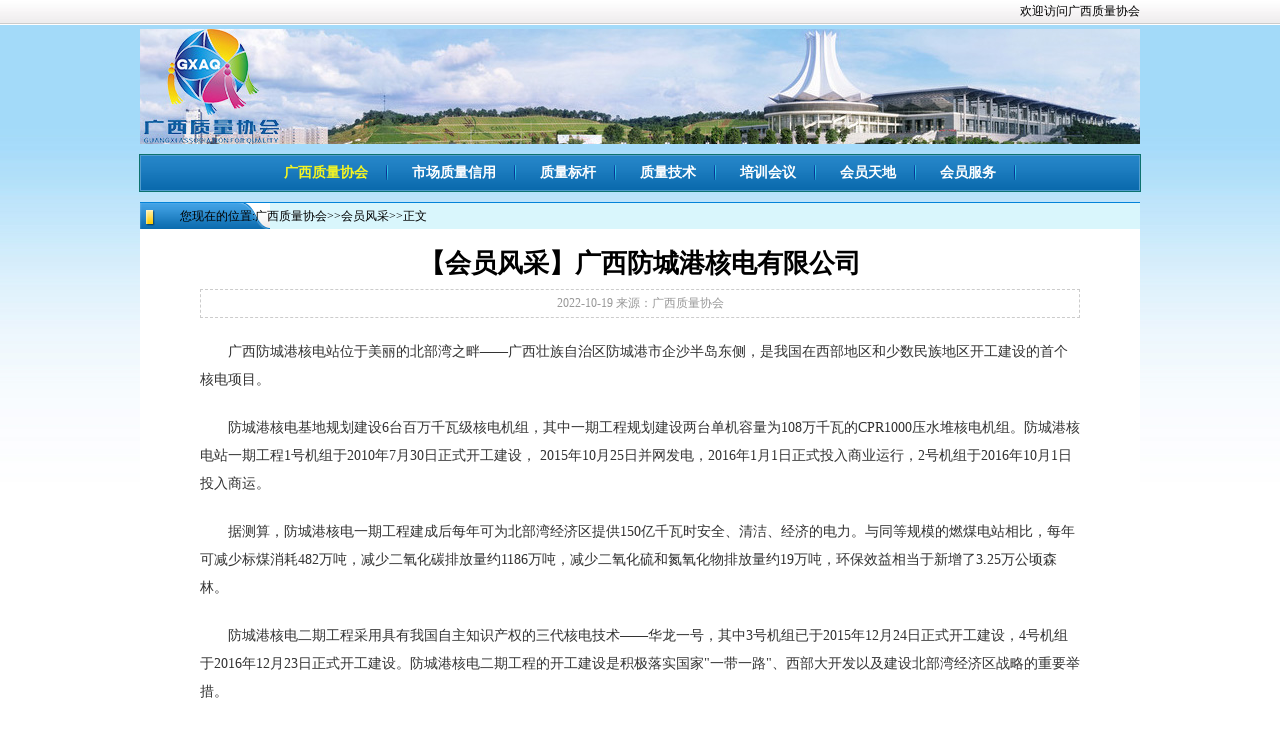

--- FILE ---
content_type: text/html
request_url: http://gxzlxh.cn/hyfc-fcghd.html
body_size: 2523
content:
<!doctype html>
<html>
<head>
<meta charset="gb2312">
<title>【会员风采】广西防城港核电有限公司</title>
<meta name="Keywords" content="广西质量协会" >
<meta name="Description" content="广西质量协会" >
<link href="css/index.css" rel="stylesheet">
<link href="css/main.css" rel="stylesheet">
<!--[if lt IE 9]>
<script src="js/modernizr.js"></script>
<![endif]-->
<!--[if IE 6]>
 <script  src="js/png.js"></script>
 <script type="text/javascript">
    EvPNG.fix('.logo');
 </script>
<![endif]-->
</head>
<body>
<header>
  <div class="headtop">
    <div class="timer box"><span><a>欢迎访问广西质量协会</a></span>
      <script type="text/javascript"></script></div>
  </div>
  <div class="logo box"></div>
  <nav id="nav" class="box">
    <ul>
      <li><a href="index.html">广西质量协会</a></li>
      <li><a href="manyigc.html">市场质量信用</a></li>
      <li><a href="biaogan.html">质量标杆</a></li>
      <li><a href="jixiao.html">质量技术</a></li>
      <li><a href="peixun.html">培训会议</a></li>
      <li><a href="gonggao.html">会员天地</a></li>
      <li><a href="member.html">会员服务</a></li>
    </ul>
  </nav>
  <script src="js/silder.js"></script> 
</header>
<!--头部 end-->
<article>
<div class="info_text">
    <h2><span>您现在的位置:广西质量协会>>会员风采>>正文</span></h2>
    <ul>
      <p class="a_title">【会员风采】广西防城港核电有限公司</p>
      <p class="box_p"><span>2022-10-19 来源：广西质量协会</span></p>
      <ul class="a_content">
      <p>广西防城港核电站位于美丽的北部湾之畔——广西壮族自治区防城港市企沙半岛东侧，是我国在西部地区和少数民族地区开工建设的首个核电项目。</p>
     <p>防城港核电基地规划建设6台百万千瓦级核电机组，其中一期工程规划建设两台单机容量为108万千瓦的CPR1000压水堆核电机组。防城港核电站一期工程1号机组于2010年7月30日正式开工建设， 2015年10月25日并网发电，2016年1月1日正式投入商业运行，2号机组于2016年10月1日投入商运。</p>
     <p>据测算，防城港核电一期工程建成后每年可为北部湾经济区提供150亿千瓦时安全、清洁、经济的电力。与同等规模的燃煤电站相比，每年可减少标煤消耗482万吨，减少二氧化碳排放量约1186万吨，减少二氧化硫和氮氧化物排放量约19万吨，环保效益相当于新增了3.25万公顷森林。</p>
     <p>防城港核电二期工程采用具有我国自主知识产权的三代核电技术——华龙一号，其中3号机组已于2015年12月24日正式开工建设，4号机组于2016年12月23日正式开工建设。防城港核电二期工程的开工建设是积极落实国家"一带一路"、西部大开发以及建设北部湾经济区战略的重要举措。</p>
       <p>广西防城港核电项目是广西能源发展史上的重要里程碑。广西首座核电站的建设与运营，不仅可以改善广西能源结构、增强电力保障能力，而且对优化广西经济结构、保持广西经济平稳较快发展，促进各民族共同发展、共同繁荣，建设资源节约型、环境友好型社会，具有重要的现实与长远意义。</p>
     <p><img src="news/gxzlxh.jpg"></p>
     <p align="center">扫一扫关注广西质量协会微信公众号</p>
      </ul>
    </ul>

  </div>
  
</article>
<footer>
  <div class="links">
    <div align="center">
      <ul>
       <li>广西质协</li>   
      <li>企业服务</li>
      <li><a href="us.html">关于我们</a></li>
      <li>联系我们</li>   
      <li>加入我们</li>
      </ul>
      <ul style="display:none">
      </ul>
  </div>
  </div>
</div>
<footer>
  <div class="copyright">
  <p>版权所有 广西质量协会</p> 
<p>地址：南宁市天桃路24号天桃大厦</p>
<p>备案号：桂ICP备15005822号</p>
</div>
<div style="text-align:center;">
</div>
</footer>
</body>
</html>

--- FILE ---
content_type: text/css
request_url: http://gxzlxh.cn/css/index.css
body_size: 2161
content:
@charset "gb2312";
/* CSS Document */
* { margin: 0; padding: 0 }
a:link, a:visited { text-decoration: none; color: #333 }
a:hover {
	color: #006;
	text-decoration: underline
}
a { -webkit-transition: all 0.5s; -moz-transition: all 0.5s; -o-transition: all 0.5s; }
img { border: 0 }
body { font-size: 12px; background: url(../images/bg.jpg) repeat-x 0 25px #fff; }
ul, ol { list-style-type: none }
.left { float: left }
.right { float: right }
.blank { height: 5px; overflow: hidden; width: 100%; margin: auto; clear: both }
.box { width: 1000px; margin: auto; overflow: hidden }
/* header */
.headtop { width: 100%; height: 23px; line-height: 23px; background: url(../images/top.jpg) repeat-x; border-bottom: #CCC 1px solid }
.timer span { float: right }
.logo { background: url(../images/logo.jpg) no-repeat; height: 120px; clear: both; margin: 5px auto }
/* nav */
nav { background: url(../images/nav_bg.png) repeat-x; border: #0d726e 1px solid; font-size: 14px; font-weight: bold; }
nav ul { overflow: hidden; border: #539dcf 1px solid; text-align: center; }
#nav li { display: inline; line-height: 34px; background: url(../images/navline.png) right no-repeat; padding: 0 20px }
#nav li a { color: #fff; }
#nav ul li a:hover { color: #ffff99; text-decoration: underline }
#nav ul li a#nav_current { color: #f5f521; }
/* banner */
.banner { margin: 5px auto }
.banner img { display: block }
/* 新闻中心 */
.news { width: 776px; }
.news h2 { font-size: 14px; color: #fff; background: url(../images/newsbg.png) no-repeat; height: 35px; line-height: 30px; padding-left: 20px }
.more { float: right; font-size: 12px; font-weight: normal; padding-right: 20px }
.more a { color: #FFF }
.more a:hover { color: #F00 }
.news ul { padding-top: 10px }
.pic_news { width: 300px; height: 235px; }
.center_news { width: 460px; }
.c_n_top h3 { font-size: 14px; text-align: center; color: #333 }
.center_news section { background: url(../images/newtop_bg.png) no-repeat 10px 20px; height: 80px; overflow: hidden; border-bottom: #CCC 1px dashed }
.center_news section p { padding-left: 80px; padding-top: 10px; line-height: 22px; color: #666 }
.center_news section p a { color: #F00 }
.center_news ul li { background: url(../images/newsli.png) left center no-repeat; line-height: 27px; font-size: 14px; padding-left: 10px; height: 27px; display: block }
.center_news ul li img { _padding: 7px 0 0 0 }
.center_news ul { border-bottom: #CCC 1px dashed; padding-bottom: 8px }
/* 通知公告 */
.announce { width: 217px; height: 280px; overflow: hidden }
.announce h2 { font-size: 14px; color: #fff; background: url(../images/note.png) no-repeat; padding-left: 20px; line-height: 27px; height: 27px }
.announce h2 a { color: #fff }
.announce ul { background: #d8e9f9; padding: 10px; }
.announce ul li { background: url(../images/enli.png) left 10px no-repeat; line-height: 24px; padding-left: 15px }
.announce ul li:first-child a { color: #f00 }
/* 广告 */
.ad img { display: block }
/* 新闻列表（6组） */
.ln { margin: 0 8px; }
.linews { width: 498px; border: #e5e5e6 1px solid; overflow: hidden }
.linews h3 { height: 30px; line-height: 30px; padding-left: 30px; font-size: 14px; color: #333; background: url(../images/endnewsh3.png) no-repeat 1px center }
.linews ul {
	padding: 10px;
	font-size: 14px;
}
.linews ul li {
	line-height: 40px;
	height: 40px;
	display: block;
	background: url(../images/annli.png) left center no-repeat;
	padding-left: 10px;
	white-space: nowrap;
	text-overflow: ellipsis;
	overflow: hidden;
	font-size: 14px;
}
/* 直属单位 */
.zhishu { border: #ebeaea 1px solid; width: 764px; height: 237px; overflow: hidden; background: url(../images/endnews.png) repeat-x; }
.zhishu h3 { height: 29px; line-height: 29px; color: #fff; background: url(../images/endnewsh3.png) left bottom no-repeat; padding-left: 30px; position: relative; }
/* 直属单位----标题切换 */
#tab { position: absolute; left: 130px; top: 0px; height: 29px; width: 630px; text-align: right }
#tab li { padding: 0 8px; display: inline; color: #333; font-weight: normal; font-size: 12px; border-right: #999 1px solid }
#tab li.current a { color: #F00 }
#content ul { display: none; padding: 10px; overflow: hidden }
/* 直属单位----新闻列表 */
.zs_pic img { width: 230px; height: 180px; display: block; padding: 3px; border: #CCC 1px solid }
.zs_news { width: 490px; overflow: hidden; }
.zs_news ol { padding-top: 5px }
.zs_news ol li { line-height: 26px; height: 26px; background: url(../images/enli.png) left center no-repeat; padding-left: 20px }
.zs_news ol li span { float: right; color: #999 }
/* 微信 */
.hd { background: url(../images/hd_bg.png) repeat-x #f7fafd; width: 230px; overflow: hidden; border-radius: 5px 5px 0 0; height: 239px; }
.hd h3 { color: #FFF; font-size: 12px; padding-left: 30px; background: url(../images/hd_h.png) no-repeat 10px center; line-height: 27px; }
.hd ul { border: #94c8e6 1px solid; background: padding: 20px 0 0 10px; height: 210px }
.hd ul li { background: url(../images/ts_li.png) repeat-x; line-height: 43px; height: 43px; border: #96c9e6 1px solid; width: 96px; text-align: center; display: block; float: left; margin-right: 5px; margin-bottom: 5px }
/* 友情链接 */
.links { color: #0066cc; border: #afceeb 1px solid; padding: 12px 10px; overflow: hidden }
.links p { float: left; font-weight: bold; line-height: 26px; }
.links ul li { display: inline; border-right: #666 1px solid; padding: 0 10px; line-height: 26px; height: 26px; }
/* /////////////////////////----------footer */
footer { width: 1000px; margin: auto; }
.footnav { background: url(../images/ftnav.png) repeat-x; line-height: 40px; height: 40px; overflow: hidden; border: #00578e 1px solid; margin: 10px 0; text-align: center }
.footnav ul li a { color: #FFF }
.footnav ul li { display: inline; border-right: #fff 1px solid; padding: 0 12px }
.copyright { text-align: center; line-height: 24px; height: 24px; color: #666 }


--- FILE ---
content_type: text/css
request_url: http://gxzlxh.cn/css/main.css
body_size: 1776
content:
/*--------------------/////////////////////////list 鍒楄〃椤�--------------------*/
.contain { width: 980px; margin: 10px auto; overflow: hidden; zoom: 1; background: url(../images/t02bg.png) repeat-y 230px 0 #FFF; padding: 10px }
/* 鑿滃崟瀵艰埅 */
.listl { border-radius: 3px 3px 0 0; width: 210px; background: url(../images/lnew_bg.jpg) repeat-x; }
.listl h2 { font-size: 14px; color: #FFF; line-height: 34px; height: 28px; text-align: center; background: url(../images/lnew_bg_h.jpg) no-repeat 40px center; border-bottom: #0044AB 4px solid }
.listl ul { text-align: center; border: #146CCE 1px solid }
.listl ul li { line-height: 40px; margin: 5px; font-size: 14px; background: #E0EFFA; border: #9FC2EA 1px solid }
.listl ul li a { color: #333; display: block }
.listl ul li a:hover { background: #F5F5F5; text-decoration: none }
/* 淇℃伅鍒楄〃 */
.listr { width: 760px; background: #fff;}
.listr h2 { font-size: 14px; background: url(../images/newsbg.png) no-repeat #D9F6FC; line-height: 30px; height: 35px; color: #fff; padding: 0 10px 0 20px; }
.listr h2 span { float: right; font-size: 12px; font-weight: normal; color: #fff; }
.listr h2 span a { color: #fff; padding: 0 3px }
.listr h2 span a:hover { text-decoration: underline }
.listr ul li span { float: right; font-size: 12px; font-weight: normal; color: #999; }
.listr ul { padding: 10px 10px 20px 0 }
.listr ul li { line-height: 28px; font-size: 14px; background: url(../images/newsli.png) left no-repeat; padding-left: 15px; }
.listr ul li a { color: #333; }
.listr ul li a:hover { text-decoration: underline }
.listr ul li b { color: #F00; font-weight: normal; }
.page { text-align: center }
.page a { color: #F33; border: #ccc 1px solid; padding: 5px; margin: 0 2px }
.page>b, .page a:hover { background: #F60; color: #FFF; padding: 5px; }
.page>b, .page a { text-align: center; }
/* 淇℃伅 */
.info_text { width: 1000px; margin: 10px auto; background: #fff }
.info_text h2 { font-size: 14px; background: url(../images/endnewsh3.png) no-repeat #D9F6FC; line-height: 26px; height: 26px; color: #fff; padding: 0 10px 0 40px; border-top: 1px #0383D9 solid }
.info_text h2 span {
	float: left;
	font-size: 12px;
	font-weight: normal;
	color: #000;
}
.info_text h2 span a { color: #777; padding: 0 3px }
.info_text h2 span a:hover { color: #000; text-decoration: underline }
.info_text>ul { padding: 10px 30px }
.a_title { text-align: center; font-size: 26px; font-weight: bold; color: #000; line-height: 50px }
.p_title { text-align: center; font-size: 16px; color: #333; line-height: 50px; }
.a_content { line-height: 28px; font-size: 14px; padding: 10px 30px; color: #333 }
.a_content p { margin-bottom: 20px; text-indent: 2em; }
.box_p { border: #ccc 1px dashed; text-align: center; padding: 5px 0; margin: 0 30px 10px 30px; color: #999; }
.box_p a { color: #999 }
.box_p span { margin: 0 10px }
.a_content p img {
_width:expression((document.documentElement.clientWidth||document.body.clientWidth)<700?"700px":""); overflow: hidden; max-width: 700px; text-align: center; display: block; margin: auto; text-indent: 0em }
.nextinfos {text-align: left;width: 1000px;margin: auto;}
/* 鎶曡瘔涓炬姤 */
.tsjb { width: 980px; margin: 10px auto; overflow: hidden; background: url(../images/mainbg.jpg) repeat-x #fff; padding: 0 10px; }
.tsjb h2 { background: url(../images/webicon.gif) no-repeat left center; font-size: 14px; line-height: 46px; height: 46px; padding-left: 20px; color: #069 }
.location { float: right; color: #999; font-size: 12px; font-weight: normal; }
.location a { color: #999; }
.note_show { margin: 10px 0; line-height: 26px; color: #666; }
.ps_red { color: #F00 }
.notebook { background: #F3F7F8; line-height: 26px; border: #ccc 1px solid; overflow: hidden; width: 622px }
.notebook li span { margin-left: 10px; color: #F00 }
.gbook li { border-bottom: #ccc 1px solid; width: 130px; text-align: right; padding: 5px 10px 5px 0 }
.gform { border-left: #ccc 1px solid; background: #fff; width: 480px }
.gform li { border-bottom: #ccc 1px solid; padding: 5px 20px; }
li.bookbtn { border-bottom: 0 }
li.bookare { height: 190px; }
li.bookarea { line-height: 190px; height: 190px; }
.btn { width: 80px; padding: 5px; background: #06F; color: #fff; border: 0; border-radius: 5px }
.btnrest { background: #ccc; margin-left: 10px; color: #333 }
/* book.html */

#gbooklist { width: 980px; margin: 20px auto; background: #FFFFFF; overflow: hidden; border-radius: 5px; box-shadow: #ccc 2px 2px 2px; border: #ccc 1px solid; }
.gb_tit { color: #3b3b3b; height: 30px; line-height: 30px; background: #CCC; padding: 0 20px; }
.tim { float: right; font-weight: normal; }
.gb_con { line-height: 30px; padding: 0 20px; color: #333 }
.gb_reply { border: #ccc 1px dashed; line-height: 30px; padding-left: 10px; padding: 0 20px; margin: 0 20px 10px 20px; background: #fff; color: #F00 }
.gb_reply span { color: #069; font-weight: bold }


--- FILE ---
content_type: application/x-javascript
request_url: http://gxzlxh.cn/js/silder.js
body_size: 485
content:
var obj=null;
var As=document.getElementById('nav').getElementsByTagName('a');
obj = As[0];
for(i=1;i<As.length;i++){if(window.location.href.indexOf(As[i].href)>=0)
obj=As[i];}
obj.id='nav_current'

window.onload = function ()
{
	var oLi = document.getElementById("tab").getElementsByTagName("li");
	var oUl = document.getElementById("content").getElementsByTagName("ul");
	
	for(var i = 0; i < oLi.length; i++)
	{
		oLi[i].index = i;
		oLi[i].onmouseover = function ()
		{
			for(var n = 0; n < oLi.length; n++) oLi[n].className="";
			this.className = "current";
			for(var n = 0; n < oUl.length; n++) oUl[n].style.display = "none";
			oUl[this.index].style.display = "block"
		}	
	}
}
